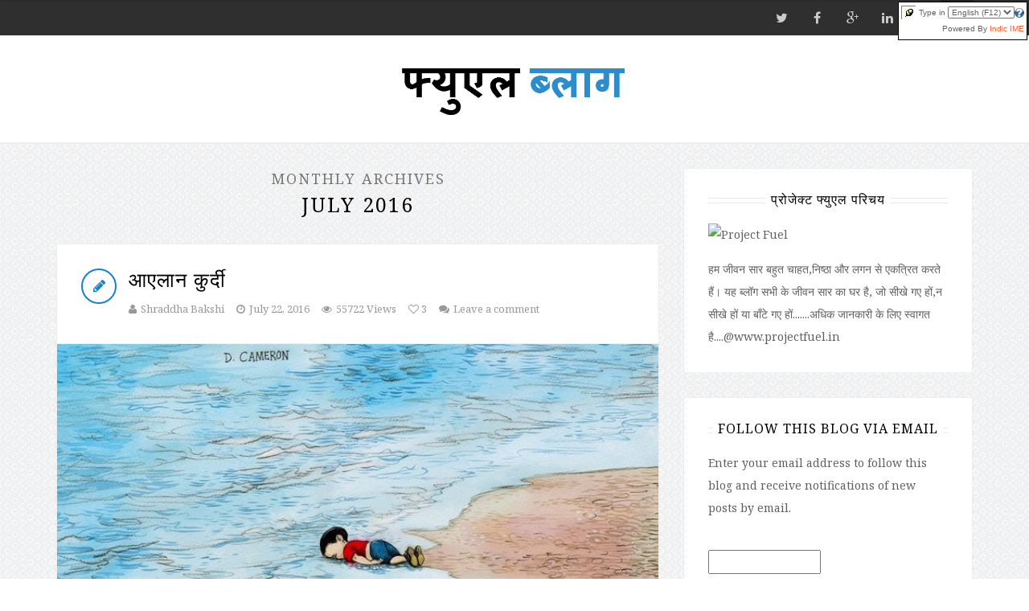

--- FILE ---
content_type: text/html; charset=UTF-8
request_url: https://hindiblog.projectfuel.in/2016/07/
body_size: 11291
content:
<!DOCTYPE html>
<html lang="en-US"
 xmlns:fb="http://www.facebook.com/2008/fbml">
<head>
	
<meta charset="UTF-8">
<meta name="viewport" content="width=device-width, initial-scale=1">
<link rel="profile" href="http://gmpg.org/xfn/11">
<link rel="pingback" href="https://hindiblog.projectfuel.in/xmlrpc.php">

<title>July 2016 &#8211; Project FUEL Hindi Blog</title>
<meta name='robots' content='max-image-preview:large' />
<link rel='dns-prefetch' href='//platform-api.sharethis.com' />
<link rel='dns-prefetch' href='//fonts.googleapis.com' />
<link rel='dns-prefetch' href='//s.w.org' />
<link rel="alternate" type="application/rss+xml" title="Project FUEL Hindi Blog &raquo; Feed" href="https://hindiblog.projectfuel.in/feed/" />
<link rel="alternate" type="application/rss+xml" title="Project FUEL Hindi Blog &raquo; Comments Feed" href="https://hindiblog.projectfuel.in/comments/feed/" />
		<script type="text/javascript">
			window._wpemojiSettings = {"baseUrl":"https:\/\/s.w.org\/images\/core\/emoji\/13.0.1\/72x72\/","ext":".png","svgUrl":"https:\/\/s.w.org\/images\/core\/emoji\/13.0.1\/svg\/","svgExt":".svg","source":{"concatemoji":"https:\/\/hindiblog.projectfuel.in\/wp-includes\/js\/wp-emoji-release.min.js?ver=5.7.14"}};
			!function(e,a,t){var n,r,o,i=a.createElement("canvas"),p=i.getContext&&i.getContext("2d");function s(e,t){var a=String.fromCharCode;p.clearRect(0,0,i.width,i.height),p.fillText(a.apply(this,e),0,0);e=i.toDataURL();return p.clearRect(0,0,i.width,i.height),p.fillText(a.apply(this,t),0,0),e===i.toDataURL()}function c(e){var t=a.createElement("script");t.src=e,t.defer=t.type="text/javascript",a.getElementsByTagName("head")[0].appendChild(t)}for(o=Array("flag","emoji"),t.supports={everything:!0,everythingExceptFlag:!0},r=0;r<o.length;r++)t.supports[o[r]]=function(e){if(!p||!p.fillText)return!1;switch(p.textBaseline="top",p.font="600 32px Arial",e){case"flag":return s([127987,65039,8205,9895,65039],[127987,65039,8203,9895,65039])?!1:!s([55356,56826,55356,56819],[55356,56826,8203,55356,56819])&&!s([55356,57332,56128,56423,56128,56418,56128,56421,56128,56430,56128,56423,56128,56447],[55356,57332,8203,56128,56423,8203,56128,56418,8203,56128,56421,8203,56128,56430,8203,56128,56423,8203,56128,56447]);case"emoji":return!s([55357,56424,8205,55356,57212],[55357,56424,8203,55356,57212])}return!1}(o[r]),t.supports.everything=t.supports.everything&&t.supports[o[r]],"flag"!==o[r]&&(t.supports.everythingExceptFlag=t.supports.everythingExceptFlag&&t.supports[o[r]]);t.supports.everythingExceptFlag=t.supports.everythingExceptFlag&&!t.supports.flag,t.DOMReady=!1,t.readyCallback=function(){t.DOMReady=!0},t.supports.everything||(n=function(){t.readyCallback()},a.addEventListener?(a.addEventListener("DOMContentLoaded",n,!1),e.addEventListener("load",n,!1)):(e.attachEvent("onload",n),a.attachEvent("onreadystatechange",function(){"complete"===a.readyState&&t.readyCallback()})),(n=t.source||{}).concatemoji?c(n.concatemoji):n.wpemoji&&n.twemoji&&(c(n.twemoji),c(n.wpemoji)))}(window,document,window._wpemojiSettings);
		</script>
		<style type="text/css">
img.wp-smiley,
img.emoji {
	display: inline !important;
	border: none !important;
	box-shadow: none !important;
	height: 1em !important;
	width: 1em !important;
	margin: 0 .07em !important;
	vertical-align: -0.1em !important;
	background: none !important;
	padding: 0 !important;
}
</style>
	<link rel='stylesheet' id='posts-front-css-css'  href='https://hindiblog.projectfuel.in/wp-content/plugins/facebook-comment-by-vivacity/css/fb-comments-hidewpcomments-posts.css?ver=5.7.14' type='text/css' media='all' />
<link rel='stylesheet' id='pages-front-css-css'  href='https://hindiblog.projectfuel.in/wp-content/plugins/facebook-comment-by-vivacity/css/fb-comments-hidewpcomments-pages.css?ver=5.7.14' type='text/css' media='all' />
<link rel='stylesheet' id='wp-block-library-css'  href='https://hindiblog.projectfuel.in/wp-includes/css/dist/block-library/style.min.css?ver=5.7.14' type='text/css' media='all' />
<link rel='stylesheet' id='email-subscribers-css'  href='https://hindiblog.projectfuel.in/wp-content/plugins/email-subscribers/lite/public/css/email-subscribers-public.css?ver=4.7.0' type='text/css' media='all' />
<link rel='stylesheet' id='tp_twitter_plugin_css-css'  href='https://hindiblog.projectfuel.in/wp-content/plugins/recent-tweets-widget/tp_twitter_plugin.css?ver=1.0' type='text/css' media='screen' />
<link rel='stylesheet' id='bootstrap-css'  href='https://hindiblog.projectfuel.in/wp-content/themes/smartblog/css/bootstrap.css?ver=5.7.14' type='text/css' media='all' />
<link rel='stylesheet' id='font-awesome-css'  href='https://hindiblog.projectfuel.in/wp-content/themes/smartblog/css/font-awesome.css?ver=5.7.14' type='text/css' media='all' />
<link rel='stylesheet' id='theme-style-css'  href='https://hindiblog.projectfuel.in/wp-content/themes/smartblog/style.css?ver=5.7.14' type='text/css' media='all' />
<link rel='stylesheet' id='responsive-css'  href='https://hindiblog.projectfuel.in/wp-content/themes/smartblog/css/responsive.css?ver=5.7.14' type='text/css' media='all' />
<link rel='stylesheet' id='redux-google-fonts-themepixels_options-css'  href='https://fonts.googleapis.com/css?family=Noto+Serif%3A400%2C700%2C400italic%2C700italic&#038;ver=1618589976' type='text/css' media='all' />
<script type='text/javascript' src='https://hindiblog.projectfuel.in/wp-content/plugins/indic-ime/indicime/editor_plugin.js?ver=5.7.14' id='pramukhlib-js'></script>
<script type='text/javascript' src='https://hindiblog.projectfuel.in/wp-content/plugins/indic-ime/indicime/indicime.js?ver=5.7.14' id='pramukhlibhelper-js'></script>
<script type='text/javascript' src='https://hindiblog.projectfuel.in/wp-includes/js/jquery/jquery.min.js?ver=3.5.1' id='jquery-core-js'></script>
<script type='text/javascript' src='https://hindiblog.projectfuel.in/wp-includes/js/jquery/jquery-migrate.min.js?ver=3.3.2' id='jquery-migrate-js'></script>
<script type='text/javascript' id='email-subscribers-js-extra'>
/* <![CDATA[ */
var es_data = {"messages":{"es_empty_email_notice":"Please enter email address","es_rate_limit_notice":"You need to wait for sometime before subscribing again","es_single_optin_success_message":"Successfully Subscribed.","es_email_exists_notice":"Email Address already exists!","es_unexpected_error_notice":"Oops.. Unexpected error occurred.","es_invalid_email_notice":"Invalid email address","es_try_later_notice":"Please try after some time"},"es_ajax_url":"https:\/\/hindiblog.projectfuel.in\/wp-admin\/admin-ajax.php"};
/* ]]> */
</script>
<script type='text/javascript' src='https://hindiblog.projectfuel.in/wp-content/plugins/email-subscribers/lite/public/js/email-subscribers-public.js?ver=4.7.0' id='email-subscribers-js'></script>
<script type='text/javascript' src='//platform-api.sharethis.com/js/sharethis.js#product=ga&#038;property=601699cf03ca8f0018e4834c' id='googleanalytics-platform-sharethis-js'></script>
<link rel="https://api.w.org/" href="https://hindiblog.projectfuel.in/wp-json/" /><link rel="EditURI" type="application/rsd+xml" title="RSD" href="https://hindiblog.projectfuel.in/xmlrpc.php?rsd" />
<link rel="wlwmanifest" type="application/wlwmanifest+xml" href="https://hindiblog.projectfuel.in/wp-includes/wlwmanifest.xml" /> 
<meta name="generator" content="WordPress 5.7.14" />
<meta property="fb:app_id" content="pf-blog"/>
<meta property="fb:admins" content=""/>
<meta property="og:locale" content="en_US" />
<meta property="og:locale:alternate" content="en_US" />
<style type="text/css"> #indicimelayer {border: 1px solid black; padding: 3px; font-size:10px;font-family: verdana, arial, helvetica, sans-serif; position:fixed; background-color:white; top:2px; right:2px; text-align:right;display:inline; z-index:1002;}
	* html #indicimelayer{position: absolute; top: expression(document.compatMode=="CSS1Compat"? document.documentElement.scrollTop+2+"px" : body.scrollTop+2+"px"); }
	</style><style type="text/css">
@media (-webkit-min-device-pixel-ratio: 2), (min-resolution: 192dpi) { #header .std-logo, .sticky-header .std-logo { display: none !important; } #header .retina-logo, .sticky-header .retina-logo { display: inline !important; } }.header-style-two .primary-menu > li > a { height: 100px; line-height: 98px; }.header-style-two .header-search-btn { line-height: 100px; }.sticky-header .logo { margin-top: 30px; }.sticky-header .sticky-menu > li > a { height: 89px; line-height: 87px; }.sticky-header .sticky-header-search-btn { line-height: 89px; }h1 a:hover, h2 a:hover, h3 a:hover, h4 a:hover, h5 a:hover, h6 a:hover, blockquote:before, .related-post-title a:hover, .related-post-meta a:hover, .post-format-icon > i, .author-box .author-title a:hover, .comment-list .comment-meta .url:hover, .comment-list .comment-meta a:hover, #cancel-comment-reply-link:hover, .comment-navigation a:hover, .posts-navigation a:hover, .post-navigation a:hover, .post-navigation a:hover h3, #wp-calendar tbody td:hover, .sidebar-widget #wp-calendar tbody td a, .btn-primary.btn-outlined, .themepixels-tabs .nav-tabs > li.active > a, .themepixels-tooltip { color: #1581c9; }blockquote, .post-format-icon > i, .form-control:focus, .btn-primary.btn-outlined, .tabs-widget .tabs-widget-nav > li > a:hover, .tabs-widget .tabs-widget-nav > li > a:focus, .tabs-widget .tabs-widget-nav > li.active > a, .tabs-widget .tabs-widget-nav > li.active > a:hover, .tabs-widget .tabs-widget-nav > li.active > a:focus { border-color: #1581c9; }.featured-slider .featured-post-cats > a, .read-more a, .page-links a:hover, .page-links > span, .tagcloud a, .featured-slider .owl-nav [class*="owl-"]:hover, .featured-slider .owl-dots .owl-dot.active span, .featured-slider .owl-dots .owl-dot:hover span, .scroll-to-top:hover, .btn-primary, .sidr-primary-close, .flex-control-paging li a:hover, .flex-control-paging li a.flex-active, .skill-bar-wrapper.skill-bar-primary .skill-bar-bar, .themepixels-tabs .nav-tabs > li.active > a:after, .featured-carousel .featured-post-cats > a, .featured-carousel .owl-nav [class*="owl-"]:hover, .featured-carousel .owl-dots .owl-dot.active span, .featured-carousel .owl-dots .owl-dot:hover span, .spinner > div { background-color: #1581c9; }body a:hover, body a:focus, .sitemap-col li a:hover { color: #1581c9; }.sidebar-widget .widget-title:before { border-color: #e8e8e8; }.sidebar-widget .widget-title-inner:before, .sidebar-widget .widget-title-inner:after { border-color: #4390c6; }.sidebar-widget a:hover, .sidebar-widget a:focus, .sidebar-widget.widget_archive li a:hover, .sidebar-widget #wp-calendar tfoot td a:hover, .sidebar-widget.widget_categories li a:hover, .sidebar-widget.widget_pages li a:hover, .sidebar-widget.widget_meta li a:hover, .sidebar-widget.widget_recent_comments li a:hover, .sidebar-widget.widget_recent_entries li a:hover, .sidebar-widget.widget_nav_menu li a:hover, .sidebar-widget .widget-post-list .post-title a:hover, .sidebar-widget .widget-post-meta a:hover, .sidebar-widget .tabs-comment-text a:hover { color: #1f7ec6; }                                    
</style>
<!--[if lt IE 9]><script src="https://hindiblog.projectfuel.in/wp-content/themes/smartblog/js/html5.js"></script><![endif]--><link rel="shortcut icon" href="https://hindiblog.projectfuel.in/wp-content/uploads/2015/11/ico.png"><link rel="apple-touch-icon-precomposed" href="https://hindiblog.projectfuel.in/wp-content/uploads/2015/11/ico.png"><link rel="apple-touch-icon-precomposed" sizes="72x72" href="https://hindiblog.projectfuel.in/wp-content/uploads/2015/11/ico.png"><link rel="apple-touch-icon-precomposed" sizes="114x114" href="https://hindiblog.projectfuel.in/wp-content/uploads/2015/11/ico.png"><link rel="apple-touch-icon-precomposed" sizes="144x144" href="https://hindiblog.projectfuel.in/wp-content/uploads/2015/11/ico.png"><style type="text/css">.recentcomments a{display:inline !important;padding:0 !important;margin:0 !important;}</style><script>
(function() {
	(function (i, s, o, g, r, a, m) {
		i['GoogleAnalyticsObject'] = r;
		i[r] = i[r] || function () {
				(i[r].q = i[r].q || []).push(arguments)
			}, i[r].l = 1 * new Date();
		a = s.createElement(o),
			m = s.getElementsByTagName(o)[0];
		a.async = 1;
		a.src = g;
		m.parentNode.insertBefore(a, m)
	})(window, document, 'script', 'https://google-analytics.com/analytics.js', 'ga');

	ga('create', 'UA-168051336-1', 'auto');
			ga('send', 'pageview');
	})();
</script>
<style type="text/css" title="dynamic-css" class="options-output">body{font-family:"Noto Serif";font-weight:normal;font-style:normal;}</style>
</head>
<body class="archive date fullwidth">


<div id="wrapper" class="clearfix">

	
<header id="sticky-header" class="sticky-header">
	<div class="container">
		<div class="sticky-header-inner clearfix">
			
			
<div class="logo">
			<a href="https://hindiblog.projectfuel.in/" rel="home">
			<img src="https://hindiblog.projectfuel.in/wp-content/uploads/2015/11/Fuel_Blog-logo1.png" alt="Project FUEL Hindi Blog" class="std-logo" />
							<img src="https://hindiblog.projectfuel.in/wp-content/uploads/2015/11/FUEL-blog-about.png" width="" height="" alt="Project FUEL Hindi Blog" class="retina-logo" />
					</a>
	</div><!-- End .logo -->
			<nav class="sticky-navigation clearfix">

				
									<div class="sticky-header-search-icon">
						<a class="sticky-header-search-btn overlay-search-trigger" href="#"><i class="fa fa-search"></i></a>
					</div><!-- End .sticky-header-search-icon -->
				
			</nav><!-- End .sticky-navigation -->

			<div class="sticky-mobile-menu-icons clearfix">
				<a href="#" class="primary-mobile-trigger"><i class="fa fa-bars"></i></a>
			</div><!-- End .sticky-mobile-menu-icons -->

		</div>
	</div>
</header><!-- End #sticky-header -->
	<div class="header-wrapper">
		
		
<div class="top-bar-wrapper">
	<div class="container">
		<div class="top-bar-inner clearfix">

						
			<div class="top-bar-left clearfix">
				
<nav class="top-navigation clearfix">
	</nav><!-- End .top-navigation -->			</div><!-- End .top-bar-left -->

			<div class="top-bar-right clearfix">

									<div class="top-bar-search-icon">
						<a href="" class="top-search-btn overlay-search-trigger"><i class="fa fa-search"></i></a>
					</div>
								
				<div class="top-bar-social clearfix"><ul class="social-icons social-squared"><li><a href="#" class="social-twitter" data-toggle="tooltip" data-placement="bottom" title="Twitter" ><i class="fa fa-twitter"></i><i class="fa fa-twitter"></i></a></li><li><a href="#" class="social-facebook" data-toggle="tooltip" data-placement="bottom" title="Facebook" ><i class="fa fa-facebook"></i><i class="fa fa-facebook"></i></a></li><li><a href="#" class="social-google-plus" data-toggle="tooltip" data-placement="bottom" title="Google Plus" ><i class="fa fa-google-plus"></i><i class="fa fa-google-plus"></i></a></li><li><a href="#" class="social-linkedin" data-toggle="tooltip" data-placement="bottom" title="Linkedin" ><i class="fa fa-linkedin"></i><i class="fa fa-linkedin"></i></a></li><li><a href="#" class="social-dribbble" data-toggle="tooltip" data-placement="bottom" title="Dribbble" ><i class="fa fa-dribbble"></i><i class="fa fa-dribbble"></i></a></li></ul></div>
			</div><!-- End .top-bar-right -->

							<div class="top-mobile-menu-icon clearfix">
					<span class="top-mobile-menu-trigger-desc">Top Menu</span>
					<span class="top-mobile-menu-trigger"><i class="fa fa-bars"></i></span>
				</div><!-- End .top-mobile-menu-icon -->
			
		</div>
	</div>
</div><!-- End .top-bar-wrapper -->

<div class="top-mobile-navigation clearfix">
	<div class="container">
		<div class="top-mobile-navigation-inner">
			

	<div class="mobile-menu-search">
		<form role="search" method="get" class="form-inline" action="https://hindiblog.projectfuel.in/">
			<div class="form-group has-search-icon">
				<input type="search" class="form-control" placeholder="Search" value="" name="s">
				<span class="fa fa-search form-control-search" aria-hidden="true"></span>
			</div>
		</form>
	</div>
		</div>
	</div>
</div><!-- End .top-mobile-navigation -->
		
		
<header id="header" class="header-style-one">
	<div class="container">
		<div class="header-inner clearfix">
			
			
<div class="logo">
			<a href="https://hindiblog.projectfuel.in/" rel="home">
			<img src="https://hindiblog.projectfuel.in/wp-content/uploads/2015/11/Fuel_Blog-logo1.png" alt="Project FUEL Hindi Blog" class="std-logo" />
							<img src="https://hindiblog.projectfuel.in/wp-content/uploads/2015/11/FUEL-blog-about.png" width="" height="" alt="Project FUEL Hindi Blog" class="retina-logo" />
					</a>
	</div><!-- End .logo -->
			<div class="primary-mobile-menu-icons clearfix">
				<a href="#" class="primary-mobile-trigger"><i class="fa fa-bars"></i></a>
			</div><!-- End .primary-mobile-menu-icons -->

		</div>
	</div><!-- End .container -->

	<div class="primary-navigation-wrapper">
		<div class="container">
			<div class="primary-navigation-inner clearfix">
				
				
<nav class="primary-navigation clearfix">
	
	
	
</nav><!-- End .primary-navigation -->
			</div>
		</div>
	</div><!-- End .primary-navigation-wrapper -->
	
</header><!-- End #header -->
							<div class="init-sticky-header"></div>
				
	</div><!-- End .header-wrapper -->
	
	
	
	<div class="main-wrapper clearfix">
		<div id="main" class="container">
			<div class="row">
				
				<div id="primary" class="content-area col-md-8 content-left">

					<header class="main-heading clearfix">
						<h1>Monthly Archives <span>July 2016</span></h1>					</header>

					<div id="content" class="" role="main">

						
							
								

<article id="post-237" class="post-entry clearfix post-237 post type-post status-publish format-standard has-post-thumbnail hentry category-7">
	<div class="post-box">
					<div class="post-header clearfix">
				<div class="post-format-icon post-format-standard">
					<i class="fa fa-pencil"></i>
				</div>
				<div class="post-info-wrap">
					<h2 class="post-title"><a href="https://hindiblog.projectfuel.in/2016/07/22/%e0%a4%86%e0%a4%8f%e0%a4%b2%e0%a4%be%e0%a4%a8-%e0%a4%95%e0%a5%81%e0%a4%b0%e0%a5%8d%e0%a4%a6%e0%a5%80/" title="आएलान कुर्दी" rel="bookmark">आएलान कुर्दी</a></h2>
											<div class="post-meta clearfix">
							<ul><li><i class="fa fa-user"></i><a href="https://hindiblog.projectfuel.in/author/shraddha-bakshi/" rel="author">Shraddha Bakshi</a></li><li><i class="fa fa-clock-o"></i><time class="entry-date published" datetime="2016-07-22T07:12:09+05:30">July 22, 2016</time></li><li><i class="fa fa-eye"></i><span>55722 Views</span></li><li><a href="#" class="tp-post-like" data-post_id="237" title="Like"><i class="fa fa-heart-o"></i>&nbsp;3</a></li><li><i class="fa fa-comments"></i><a href="https://hindiblog.projectfuel.in/2016/07/22/%e0%a4%86%e0%a4%8f%e0%a4%b2%e0%a4%be%e0%a4%a8-%e0%a4%95%e0%a5%81%e0%a4%b0%e0%a5%8d%e0%a4%a6%e0%a5%80/#respond" class="comments-link" >Leave a comment</a></li></ul>						</div>
									</div>
			</div><!-- End .post-header -->
							<div class="post-media">
									<figure class="post-thumbnail-wrapper ">
						<a href="https://hindiblog.projectfuel.in/2016/07/22/%e0%a4%86%e0%a4%8f%e0%a4%b2%e0%a4%be%e0%a4%a8-%e0%a4%95%e0%a5%81%e0%a4%b0%e0%a5%8d%e0%a4%a6%e0%a5%80/" title="आएलान कुर्दी" rel="bookmark">
							<img width="700" height="350" src="https://hindiblog.projectfuel.in/wp-content/uploads/2016/07/Alyan-2-700x350.jpg" class="attachment-blog-featured size-blog-featured wp-post-image" alt="" loading="lazy" />							<div class="thumb-overlay">
								<i class="fa fa-link"></i>
							</div>
						</a>
					</figure>
							</div><!-- End .post-media -->
				<div class="post-content">
							<p>टर्की के तटपर आएलान कुर्दी की तस्वीर देखकर संसार सन्नाटे में घिर गया- फ़ोटोग्राफर निलोफर डोमर ने कहा "Scream of migrant boy's silent body". आएलान कुर्दी पूरे विश्व को जगा गया। २ सितम्बर २०१५ की रात यह तीन साल का बालक अपने माता-पिता और भाई के साथ टर्की के बोदराम स्थान से नाव द्वारा ग्रीस की तरफ़ चला। नाव प्लास्टिक&hellip;</p>
										<div class="read-more">
					<a href="https://hindiblog.projectfuel.in/2016/07/22/%e0%a4%86%e0%a4%8f%e0%a4%b2%e0%a4%be%e0%a4%a8-%e0%a4%95%e0%a5%81%e0%a4%b0%e0%a5%8d%e0%a4%a6%e0%a5%80/">Read More</a>
				</div>
					</div><!-- End .post-content -->

							<div class="post-footer">
						<ul class="social-icons social-squared"><li><a href="http://www.facebook.com/sharer.php?u=https%3A%2F%2Fhindiblog.projectfuel.in%2F2016%2F07%2F22%2F%25e0%25a4%2586%25e0%25a4%258f%25e0%25a4%25b2%25e0%25a4%25be%25e0%25a4%25a8-%25e0%25a4%2595%25e0%25a5%2581%25e0%25a4%25b0%25e0%25a5%258d%25e0%25a4%25a6%25e0%25a5%2580%2F" class="social-facebook" data-toggle="tooltip" data-placement="top" title="Share on Facebook" ><i class="fa fa-facebook"></i><i class="fa fa-facebook"></i></a></li><li><a href="https://twitter.com/share?url=https%3A%2F%2Fhindiblog.projectfuel.in%2F2016%2F07%2F22%2F%25e0%25a4%2586%25e0%25a4%258f%25e0%25a4%25b2%25e0%25a4%25be%25e0%25a4%25a8-%25e0%25a4%2595%25e0%25a5%2581%25e0%25a4%25b0%25e0%25a5%258d%25e0%25a4%25a6%25e0%25a5%2580%2F&text=आएलान कुर्दी" class="social-twitter" data-toggle="tooltip" data-placement="top" title="Share on Twitter" ><i class="fa fa-twitter"></i><i class="fa fa-twitter"></i></a></li><li><a href="https://plus.google.com/share?url=https%3A%2F%2Fhindiblog.projectfuel.in%2F2016%2F07%2F22%2F%25e0%25a4%2586%25e0%25a4%258f%25e0%25a4%25b2%25e0%25a4%25be%25e0%25a4%25a8-%25e0%25a4%2595%25e0%25a5%2581%25e0%25a4%25b0%25e0%25a5%258d%25e0%25a4%25a6%25e0%25a5%2580%2F" class="social-google-plus" data-toggle="tooltip" data-placement="top" title="Share on Google Plus" ><i class="fa fa-google-plus"></i><i class="fa fa-google-plus"></i></a></li><li><a href="https://pinterest.com/pin/create/bookmarklet/?media=https://hindiblog.projectfuel.in/wp-content/uploads/2016/07/Alyan-2.jpg&url=https%3A%2F%2Fhindiblog.projectfuel.in%2F2016%2F07%2F22%2F%25e0%25a4%2586%25e0%25a4%258f%25e0%25a4%25b2%25e0%25a4%25be%25e0%25a4%25a8-%25e0%25a4%2595%25e0%25a5%2581%25e0%25a4%25b0%25e0%25a5%258d%25e0%25a4%25a6%25e0%25a5%2580%2F&is_video=false&description=आएलान कुर्दी" class="social-pinterest" data-toggle="tooltip" data-placement="top" title="Share on Pinterest" ><i class="fa fa-pinterest"></i><i class="fa fa-pinterest"></i></a></li><li><a href="http://www.linkedin.com/shareArticle?url=https%3A%2F%2Fhindiblog.projectfuel.in%2F2016%2F07%2F22%2F%25e0%25a4%2586%25e0%25a4%258f%25e0%25a4%25b2%25e0%25a4%25be%25e0%25a4%25a8-%25e0%25a4%2595%25e0%25a5%2581%25e0%25a4%25b0%25e0%25a5%258d%25e0%25a4%25a6%25e0%25a5%2580%2F&title=आएलान कुर्दी" class="social-linkedin" data-toggle="tooltip" data-placement="top" title="Share on Linkedin" ><i class="fa fa-linkedin"></i><i class="fa fa-linkedin"></i></a></li><li><a href="http://digg.com/submit?url=https%3A%2F%2Fhindiblog.projectfuel.in%2F2016%2F07%2F22%2F%25e0%25a4%2586%25e0%25a4%258f%25e0%25a4%25b2%25e0%25a4%25be%25e0%25a4%25a8-%25e0%25a4%2595%25e0%25a5%2581%25e0%25a4%25b0%25e0%25a5%258d%25e0%25a4%25a6%25e0%25a5%2580%2F&title=आएलान कुर्दी" class="social-digg" data-toggle="tooltip" data-placement="top" title="Share on Digg" ><i class="fa fa-digg"></i><i class="fa fa-digg"></i></a></li><li><a href="mailto:?subject=आएलान कुर्दी&body=https%3A%2F%2Fhindiblog.projectfuel.in%2F2016%2F07%2F22%2F%25e0%25a4%2586%25e0%25a4%258f%25e0%25a4%25b2%25e0%25a4%25be%25e0%25a4%25a8-%25e0%25a4%2595%25e0%25a5%2581%25e0%25a4%25b0%25e0%25a5%258d%25e0%25a4%25a6%25e0%25a5%2580%2F" class="social-email" data-toggle="tooltip" data-placement="top" title="Share by Email" ><i class="fa fa-envelope-o"></i><i class="fa fa-envelope-o"></i></a></li></ul>					</div>
						
	</div><!-- End .post-box -->
</article><!-- End #post-## -->
							
								

<article id="post-233" class="post-entry clearfix post-233 post type-post status-publish format-standard has-post-thumbnail hentry category-7">
	<div class="post-box">
					<div class="post-header clearfix">
				<div class="post-format-icon post-format-standard">
					<i class="fa fa-pencil"></i>
				</div>
				<div class="post-info-wrap">
					<h2 class="post-title"><a href="https://hindiblog.projectfuel.in/2016/07/13/%e0%a4%85%e0%a4%b8%e0%a5%8d%e0%a4%b8%e0%a5%80-%e0%a4%95%e0%a5%87-%e0%a4%a6%e0%a4%b6%e0%a4%95-%e0%a4%ae%e0%a5%87%e0%a4%82-%e0%a4%95%e0%a4%bc%e0%a4%a6%e0%a4%ae-%e0%a4%b0%e0%a4%96%e0%a4%a4%e0%a5%80/" title="अस्सी के दशक में क़दम रखती डा. पद्मा मिश्रा" rel="bookmark">अस्सी के दशक में क़दम रखती डा. पद्मा मिश्रा</a></h2>
											<div class="post-meta clearfix">
							<ul><li><i class="fa fa-user"></i><a href="https://hindiblog.projectfuel.in/author/pf_hindi/" rel="author">Project FUEL</a></li><li><i class="fa fa-clock-o"></i><time class="entry-date published" datetime="2016-07-13T08:10:23+05:30">July 13, 2016</time></li><li><i class="fa fa-eye"></i><span>28086 Views</span></li><li><a href="#" class="tp-post-like" data-post_id="233" title="Like"><i class="fa fa-heart-o"></i>&nbsp;6</a></li><li><i class="fa fa-comments"></i><a href="https://hindiblog.projectfuel.in/2016/07/13/%e0%a4%85%e0%a4%b8%e0%a5%8d%e0%a4%b8%e0%a5%80-%e0%a4%95%e0%a5%87-%e0%a4%a6%e0%a4%b6%e0%a4%95-%e0%a4%ae%e0%a5%87%e0%a4%82-%e0%a4%95%e0%a4%bc%e0%a4%a6%e0%a4%ae-%e0%a4%b0%e0%a4%96%e0%a4%a4%e0%a5%80/#respond" class="comments-link" >Leave a comment</a></li></ul>						</div>
									</div>
			</div><!-- End .post-header -->
							<div class="post-media">
									<figure class="post-thumbnail-wrapper ">
						<a href="https://hindiblog.projectfuel.in/2016/07/13/%e0%a4%85%e0%a4%b8%e0%a5%8d%e0%a4%b8%e0%a5%80-%e0%a4%95%e0%a5%87-%e0%a4%a6%e0%a4%b6%e0%a4%95-%e0%a4%ae%e0%a5%87%e0%a4%82-%e0%a4%95%e0%a4%bc%e0%a4%a6%e0%a4%ae-%e0%a4%b0%e0%a4%96%e0%a4%a4%e0%a5%80/" title="अस्सी के दशक में क़दम रखती डा. पद्मा मिश्रा" rel="bookmark">
							<img width="748" height="350" src="https://hindiblog.projectfuel.in/wp-content/uploads/2016/07/Nani-748x350.jpg" class="attachment-blog-featured size-blog-featured wp-post-image" alt="" loading="lazy" />							<div class="thumb-overlay">
								<i class="fa fa-link"></i>
							</div>
						</a>
					</figure>
							</div><!-- End .post-media -->
				<div class="post-content">
							<p>अस्सी के दशक में क़दम रखती डा. पद्मा मिश्रा उत्तराखण्ड से हैं। राष्ट्रपति पुरस्कार से सम्मानित विद्यालय प्रवक्ता होने के साथ-साथ इन्होने माउन्टेनियरिंग और फ़ोटोग्राफ़ी में भी महारथ हासिल की। आपने पैदल कैलाश-मानसरोवर की यात्रा की और दिव्य अनुभूतियों से सराबोर रहीं। देश-विदेश की अनेकों यात्राओं से बहुत से अनुभव सँजोए। इनके जीवन का लाइफ़ लेसन है- प्रेम ही सर्वोपरि&hellip;</p>
										<div class="read-more">
					<a href="https://hindiblog.projectfuel.in/2016/07/13/%e0%a4%85%e0%a4%b8%e0%a5%8d%e0%a4%b8%e0%a5%80-%e0%a4%95%e0%a5%87-%e0%a4%a6%e0%a4%b6%e0%a4%95-%e0%a4%ae%e0%a5%87%e0%a4%82-%e0%a4%95%e0%a4%bc%e0%a4%a6%e0%a4%ae-%e0%a4%b0%e0%a4%96%e0%a4%a4%e0%a5%80/">Read More</a>
				</div>
					</div><!-- End .post-content -->

							<div class="post-footer">
						<ul class="social-icons social-squared"><li><a href="http://www.facebook.com/sharer.php?u=https%3A%2F%2Fhindiblog.projectfuel.in%2F2016%2F07%2F13%2F%25e0%25a4%2585%25e0%25a4%25b8%25e0%25a5%258d%25e0%25a4%25b8%25e0%25a5%2580-%25e0%25a4%2595%25e0%25a5%2587-%25e0%25a4%25a6%25e0%25a4%25b6%25e0%25a4%2595-%25e0%25a4%25ae%25e0%25a5%2587%25e0%25a4%2582-%25e0%25a4%2595%25e0%25a4%25bc%25e0%25a4%25a6%25e0%25a4%25ae-%25e0%25a4%25b0%25e0%25a4%2596%25e0%25a4%25a4%25e0%25a5%2580%2F" class="social-facebook" data-toggle="tooltip" data-placement="top" title="Share on Facebook" ><i class="fa fa-facebook"></i><i class="fa fa-facebook"></i></a></li><li><a href="https://twitter.com/share?url=https%3A%2F%2Fhindiblog.projectfuel.in%2F2016%2F07%2F13%2F%25e0%25a4%2585%25e0%25a4%25b8%25e0%25a5%258d%25e0%25a4%25b8%25e0%25a5%2580-%25e0%25a4%2595%25e0%25a5%2587-%25e0%25a4%25a6%25e0%25a4%25b6%25e0%25a4%2595-%25e0%25a4%25ae%25e0%25a5%2587%25e0%25a4%2582-%25e0%25a4%2595%25e0%25a4%25bc%25e0%25a4%25a6%25e0%25a4%25ae-%25e0%25a4%25b0%25e0%25a4%2596%25e0%25a4%25a4%25e0%25a5%2580%2F&text=अस्सी के दशक में क़दम रखती डा. पद्मा मिश्रा" class="social-twitter" data-toggle="tooltip" data-placement="top" title="Share on Twitter" ><i class="fa fa-twitter"></i><i class="fa fa-twitter"></i></a></li><li><a href="https://plus.google.com/share?url=https%3A%2F%2Fhindiblog.projectfuel.in%2F2016%2F07%2F13%2F%25e0%25a4%2585%25e0%25a4%25b8%25e0%25a5%258d%25e0%25a4%25b8%25e0%25a5%2580-%25e0%25a4%2595%25e0%25a5%2587-%25e0%25a4%25a6%25e0%25a4%25b6%25e0%25a4%2595-%25e0%25a4%25ae%25e0%25a5%2587%25e0%25a4%2582-%25e0%25a4%2595%25e0%25a4%25bc%25e0%25a4%25a6%25e0%25a4%25ae-%25e0%25a4%25b0%25e0%25a4%2596%25e0%25a4%25a4%25e0%25a5%2580%2F" class="social-google-plus" data-toggle="tooltip" data-placement="top" title="Share on Google Plus" ><i class="fa fa-google-plus"></i><i class="fa fa-google-plus"></i></a></li><li><a href="https://pinterest.com/pin/create/bookmarklet/?media=https://hindiblog.projectfuel.in/wp-content/uploads/2016/07/Nani.jpg&url=https%3A%2F%2Fhindiblog.projectfuel.in%2F2016%2F07%2F13%2F%25e0%25a4%2585%25e0%25a4%25b8%25e0%25a5%258d%25e0%25a4%25b8%25e0%25a5%2580-%25e0%25a4%2595%25e0%25a5%2587-%25e0%25a4%25a6%25e0%25a4%25b6%25e0%25a4%2595-%25e0%25a4%25ae%25e0%25a5%2587%25e0%25a4%2582-%25e0%25a4%2595%25e0%25a4%25bc%25e0%25a4%25a6%25e0%25a4%25ae-%25e0%25a4%25b0%25e0%25a4%2596%25e0%25a4%25a4%25e0%25a5%2580%2F&is_video=false&description=अस्सी के दशक में क़दम रखती डा. पद्मा मिश्रा" class="social-pinterest" data-toggle="tooltip" data-placement="top" title="Share on Pinterest" ><i class="fa fa-pinterest"></i><i class="fa fa-pinterest"></i></a></li><li><a href="http://www.linkedin.com/shareArticle?url=https%3A%2F%2Fhindiblog.projectfuel.in%2F2016%2F07%2F13%2F%25e0%25a4%2585%25e0%25a4%25b8%25e0%25a5%258d%25e0%25a4%25b8%25e0%25a5%2580-%25e0%25a4%2595%25e0%25a5%2587-%25e0%25a4%25a6%25e0%25a4%25b6%25e0%25a4%2595-%25e0%25a4%25ae%25e0%25a5%2587%25e0%25a4%2582-%25e0%25a4%2595%25e0%25a4%25bc%25e0%25a4%25a6%25e0%25a4%25ae-%25e0%25a4%25b0%25e0%25a4%2596%25e0%25a4%25a4%25e0%25a5%2580%2F&title=अस्सी के दशक में क़दम रखती डा. पद्मा मिश्रा" class="social-linkedin" data-toggle="tooltip" data-placement="top" title="Share on Linkedin" ><i class="fa fa-linkedin"></i><i class="fa fa-linkedin"></i></a></li><li><a href="http://digg.com/submit?url=https%3A%2F%2Fhindiblog.projectfuel.in%2F2016%2F07%2F13%2F%25e0%25a4%2585%25e0%25a4%25b8%25e0%25a5%258d%25e0%25a4%25b8%25e0%25a5%2580-%25e0%25a4%2595%25e0%25a5%2587-%25e0%25a4%25a6%25e0%25a4%25b6%25e0%25a4%2595-%25e0%25a4%25ae%25e0%25a5%2587%25e0%25a4%2582-%25e0%25a4%2595%25e0%25a4%25bc%25e0%25a4%25a6%25e0%25a4%25ae-%25e0%25a4%25b0%25e0%25a4%2596%25e0%25a4%25a4%25e0%25a5%2580%2F&title=अस्सी के दशक में क़दम रखती डा. पद्मा मिश्रा" class="social-digg" data-toggle="tooltip" data-placement="top" title="Share on Digg" ><i class="fa fa-digg"></i><i class="fa fa-digg"></i></a></li><li><a href="mailto:?subject=अस्सी के दशक में क़दम रखती डा. पद्मा मिश्रा&body=https%3A%2F%2Fhindiblog.projectfuel.in%2F2016%2F07%2F13%2F%25e0%25a4%2585%25e0%25a4%25b8%25e0%25a5%258d%25e0%25a4%25b8%25e0%25a5%2580-%25e0%25a4%2595%25e0%25a5%2587-%25e0%25a4%25a6%25e0%25a4%25b6%25e0%25a4%2595-%25e0%25a4%25ae%25e0%25a5%2587%25e0%25a4%2582-%25e0%25a4%2595%25e0%25a4%25bc%25e0%25a4%25a6%25e0%25a4%25ae-%25e0%25a4%25b0%25e0%25a4%2596%25e0%25a4%25a4%25e0%25a5%2580%2F" class="social-email" data-toggle="tooltip" data-placement="top" title="Share by Email" ><i class="fa fa-envelope-o"></i><i class="fa fa-envelope-o"></i></a></li></ul>					</div>
						
	</div><!-- End .post-box -->
</article><!-- End #post-## -->
							
								

<article id="post-223" class="post-entry clearfix post-223 post type-post status-publish format-standard has-post-thumbnail hentry category-7 tag-armed-forces tag-indian-army tag-life-lessons tag-officers">
	<div class="post-box">
					<div class="post-header clearfix">
				<div class="post-format-icon post-format-standard">
					<i class="fa fa-pencil"></i>
				</div>
				<div class="post-info-wrap">
					<h2 class="post-title"><a href="https://hindiblog.projectfuel.in/2016/07/02/%e0%a4%b9%e0%a4%ae-%e0%a4%b2%e0%a4%be%e0%a4%8f-%e0%a4%b9%e0%a5%88%e0%a4%82-%e0%a4%a4%e0%a5%82%e0%a4%ab%e0%a4%be%e0%a4%a8-%e0%a4%b8%e0%a5%87-%e0%a4%95%e0%a4%b6%e0%a5%8d%e0%a4%a4%e0%a5%80-%e0%a4%a8/" title="हम लाए हैं तूफान से कश्ती निकाल के&#8230;&#8230;" rel="bookmark">हम लाए हैं तूफान से कश्ती निकाल के&#8230;&#8230;</a></h2>
											<div class="post-meta clearfix">
							<ul><li><i class="fa fa-user"></i><a href="https://hindiblog.projectfuel.in/author/shraddha-bakshi/" rel="author">Shraddha Bakshi</a></li><li><i class="fa fa-clock-o"></i><time class="entry-date published" datetime="2016-07-02T10:00:12+05:30">July 2, 2016</time></li><li><i class="fa fa-eye"></i><span>84184 Views</span></li><li><a href="#" class="tp-post-like" data-post_id="223" title="Like"><i class="fa fa-heart-o"></i>&nbsp;8</a></li><li><i class="fa fa-comments"></i><a href="https://hindiblog.projectfuel.in/2016/07/02/%e0%a4%b9%e0%a4%ae-%e0%a4%b2%e0%a4%be%e0%a4%8f-%e0%a4%b9%e0%a5%88%e0%a4%82-%e0%a4%a4%e0%a5%82%e0%a4%ab%e0%a4%be%e0%a4%a8-%e0%a4%b8%e0%a5%87-%e0%a4%95%e0%a4%b6%e0%a5%8d%e0%a4%a4%e0%a5%80-%e0%a4%a8/#respond" class="comments-link" >Leave a comment</a></li></ul>						</div>
									</div>
			</div><!-- End .post-header -->
							<div class="post-media">
									<figure class="post-thumbnail-wrapper ">
						<a href="https://hindiblog.projectfuel.in/2016/07/02/%e0%a4%b9%e0%a4%ae-%e0%a4%b2%e0%a4%be%e0%a4%8f-%e0%a4%b9%e0%a5%88%e0%a4%82-%e0%a4%a4%e0%a5%82%e0%a4%ab%e0%a4%be%e0%a4%a8-%e0%a4%b8%e0%a5%87-%e0%a4%95%e0%a4%b6%e0%a5%8d%e0%a4%a4%e0%a5%80-%e0%a4%a8/" title="हम लाए हैं तूफान से कश्ती निकाल के&#8230;&#8230;" rel="bookmark">
							<img width="748" height="350" src="https://hindiblog.projectfuel.in/wp-content/uploads/2016/07/IMG_7399-748x350.jpg" class="attachment-blog-featured size-blog-featured wp-post-image" alt="" loading="lazy" />							<div class="thumb-overlay">
								<i class="fa fa-link"></i>
							</div>
						</a>
					</figure>
							</div><!-- End .post-media -->
				<div class="post-content">
							<p>ये ज़िंदगी की सीख के कुछ चुने फूल हम उन उच्च पदस्थ सेना के अधिकारियों से बात करके लाए हैं। जिन्होंने जीवन की शुरुआत आप और हमारे जैसे बचपन से की पर उनके नेतृत्व के गुण उन्हें सैन्य सेनाओं में उस मुक़ाम तक ले गए जहाँ ४०,००० से अधिक सिपाही और मैन पॉवर उनके नीचे काम करते रहे। उनकी पूरी&hellip;</p>
										<div class="read-more">
					<a href="https://hindiblog.projectfuel.in/2016/07/02/%e0%a4%b9%e0%a4%ae-%e0%a4%b2%e0%a4%be%e0%a4%8f-%e0%a4%b9%e0%a5%88%e0%a4%82-%e0%a4%a4%e0%a5%82%e0%a4%ab%e0%a4%be%e0%a4%a8-%e0%a4%b8%e0%a5%87-%e0%a4%95%e0%a4%b6%e0%a5%8d%e0%a4%a4%e0%a5%80-%e0%a4%a8/">Read More</a>
				</div>
					</div><!-- End .post-content -->

							<div class="post-footer">
						<ul class="social-icons social-squared"><li><a href="http://www.facebook.com/sharer.php?u=https%3A%2F%2Fhindiblog.projectfuel.in%2F2016%2F07%2F02%2F%25e0%25a4%25b9%25e0%25a4%25ae-%25e0%25a4%25b2%25e0%25a4%25be%25e0%25a4%258f-%25e0%25a4%25b9%25e0%25a5%2588%25e0%25a4%2582-%25e0%25a4%25a4%25e0%25a5%2582%25e0%25a4%25ab%25e0%25a4%25be%25e0%25a4%25a8-%25e0%25a4%25b8%25e0%25a5%2587-%25e0%25a4%2595%25e0%25a4%25b6%25e0%25a5%258d%25e0%25a4%25a4%25e0%25a5%2580-%25e0%25a4%25a8%2F" class="social-facebook" data-toggle="tooltip" data-placement="top" title="Share on Facebook" ><i class="fa fa-facebook"></i><i class="fa fa-facebook"></i></a></li><li><a href="https://twitter.com/share?url=https%3A%2F%2Fhindiblog.projectfuel.in%2F2016%2F07%2F02%2F%25e0%25a4%25b9%25e0%25a4%25ae-%25e0%25a4%25b2%25e0%25a4%25be%25e0%25a4%258f-%25e0%25a4%25b9%25e0%25a5%2588%25e0%25a4%2582-%25e0%25a4%25a4%25e0%25a5%2582%25e0%25a4%25ab%25e0%25a4%25be%25e0%25a4%25a8-%25e0%25a4%25b8%25e0%25a5%2587-%25e0%25a4%2595%25e0%25a4%25b6%25e0%25a5%258d%25e0%25a4%25a4%25e0%25a5%2580-%25e0%25a4%25a8%2F&text=हम लाए हैं तूफान से कश्ती निकाल के&#8230;&#8230;" class="social-twitter" data-toggle="tooltip" data-placement="top" title="Share on Twitter" ><i class="fa fa-twitter"></i><i class="fa fa-twitter"></i></a></li><li><a href="https://plus.google.com/share?url=https%3A%2F%2Fhindiblog.projectfuel.in%2F2016%2F07%2F02%2F%25e0%25a4%25b9%25e0%25a4%25ae-%25e0%25a4%25b2%25e0%25a4%25be%25e0%25a4%258f-%25e0%25a4%25b9%25e0%25a5%2588%25e0%25a4%2582-%25e0%25a4%25a4%25e0%25a5%2582%25e0%25a4%25ab%25e0%25a4%25be%25e0%25a4%25a8-%25e0%25a4%25b8%25e0%25a5%2587-%25e0%25a4%2595%25e0%25a4%25b6%25e0%25a5%258d%25e0%25a4%25a4%25e0%25a5%2580-%25e0%25a4%25a8%2F" class="social-google-plus" data-toggle="tooltip" data-placement="top" title="Share on Google Plus" ><i class="fa fa-google-plus"></i><i class="fa fa-google-plus"></i></a></li><li><a href="https://pinterest.com/pin/create/bookmarklet/?media=https://hindiblog.projectfuel.in/wp-content/uploads/2016/07/IMG_7399.jpg&url=https%3A%2F%2Fhindiblog.projectfuel.in%2F2016%2F07%2F02%2F%25e0%25a4%25b9%25e0%25a4%25ae-%25e0%25a4%25b2%25e0%25a4%25be%25e0%25a4%258f-%25e0%25a4%25b9%25e0%25a5%2588%25e0%25a4%2582-%25e0%25a4%25a4%25e0%25a5%2582%25e0%25a4%25ab%25e0%25a4%25be%25e0%25a4%25a8-%25e0%25a4%25b8%25e0%25a5%2587-%25e0%25a4%2595%25e0%25a4%25b6%25e0%25a5%258d%25e0%25a4%25a4%25e0%25a5%2580-%25e0%25a4%25a8%2F&is_video=false&description=हम लाए हैं तूफान से कश्ती निकाल के&#8230;&#8230;" class="social-pinterest" data-toggle="tooltip" data-placement="top" title="Share on Pinterest" ><i class="fa fa-pinterest"></i><i class="fa fa-pinterest"></i></a></li><li><a href="http://www.linkedin.com/shareArticle?url=https%3A%2F%2Fhindiblog.projectfuel.in%2F2016%2F07%2F02%2F%25e0%25a4%25b9%25e0%25a4%25ae-%25e0%25a4%25b2%25e0%25a4%25be%25e0%25a4%258f-%25e0%25a4%25b9%25e0%25a5%2588%25e0%25a4%2582-%25e0%25a4%25a4%25e0%25a5%2582%25e0%25a4%25ab%25e0%25a4%25be%25e0%25a4%25a8-%25e0%25a4%25b8%25e0%25a5%2587-%25e0%25a4%2595%25e0%25a4%25b6%25e0%25a5%258d%25e0%25a4%25a4%25e0%25a5%2580-%25e0%25a4%25a8%2F&title=हम लाए हैं तूफान से कश्ती निकाल के&#8230;&#8230;" class="social-linkedin" data-toggle="tooltip" data-placement="top" title="Share on Linkedin" ><i class="fa fa-linkedin"></i><i class="fa fa-linkedin"></i></a></li><li><a href="http://digg.com/submit?url=https%3A%2F%2Fhindiblog.projectfuel.in%2F2016%2F07%2F02%2F%25e0%25a4%25b9%25e0%25a4%25ae-%25e0%25a4%25b2%25e0%25a4%25be%25e0%25a4%258f-%25e0%25a4%25b9%25e0%25a5%2588%25e0%25a4%2582-%25e0%25a4%25a4%25e0%25a5%2582%25e0%25a4%25ab%25e0%25a4%25be%25e0%25a4%25a8-%25e0%25a4%25b8%25e0%25a5%2587-%25e0%25a4%2595%25e0%25a4%25b6%25e0%25a5%258d%25e0%25a4%25a4%25e0%25a5%2580-%25e0%25a4%25a8%2F&title=हम लाए हैं तूफान से कश्ती निकाल के&#8230;&#8230;" class="social-digg" data-toggle="tooltip" data-placement="top" title="Share on Digg" ><i class="fa fa-digg"></i><i class="fa fa-digg"></i></a></li><li><a href="mailto:?subject=हम लाए हैं तूफान से कश्ती निकाल के&#8230;&#8230;&body=https%3A%2F%2Fhindiblog.projectfuel.in%2F2016%2F07%2F02%2F%25e0%25a4%25b9%25e0%25a4%25ae-%25e0%25a4%25b2%25e0%25a4%25be%25e0%25a4%258f-%25e0%25a4%25b9%25e0%25a5%2588%25e0%25a4%2582-%25e0%25a4%25a4%25e0%25a5%2582%25e0%25a4%25ab%25e0%25a4%25be%25e0%25a4%25a8-%25e0%25a4%25b8%25e0%25a5%2587-%25e0%25a4%2595%25e0%25a4%25b6%25e0%25a5%258d%25e0%25a4%25a4%25e0%25a5%2580-%25e0%25a4%25a8%2F" class="social-email" data-toggle="tooltip" data-placement="top" title="Share by Email" ><i class="fa fa-envelope-o"></i><i class="fa fa-envelope-o"></i></a></li></ul>					</div>
						
	</div><!-- End .post-box -->
</article><!-- End #post-## -->
							
						
					</div><!-- End #content -->

										
				</div><!-- End #primary -->

				<aside id="secondary" class="sidebar col-md-4 sidebar-right" role="complementary">
					<div class="sidebar-inner clearfix">
						
<div id="text-2" class="sidebar-widget widget_text clearfix"><div class="widget-title-wrapper"><span class="widget-title-inner"></span><h3 class="widget-title"><span>प्रोजेक्ट फ्युएल परिचय</span></h3></div>			<div class="textwidget"><p><img src="http://projectfuel.in/hindi_blog/wp-content/uploads/2015/11/FUEL-blog-about.png" alt="Project Fuel"></p>
<p>हम जीवन सार बहुत चाहत,निष्ठा और लगन से एकत्रित करते हैं। यह ब्लॉग सभी के जीवन सार का घर है, जो सीखे गए हों,न सीखे हों या बॉंटे गए हों.......अधिक जानकारी के लिए स्वागत है....@www.projectfuel.in</p>
</div>
		</div><div id="email-subscribers-form-2" class="sidebar-widget widget_email-subscribers-form clearfix"><div class="widget-title-wrapper"><span class="widget-title-inner"></span><h3 class="widget-title"><span>  FOLLOW THIS BLOG VIA EMAIL  </span></h3></div>
		<div class="emaillist">
			<form action="#" method="post" class="es_subscription_form es_shortcode_form" id="es_subscription_form_6970f67632c31" data-source="ig-es">
									<div class="es_caption">Enter your email address to follow this blog and receive notifications of new posts by email.</div>
								<div class="es-field-wrap"><label><br /><input type="text" name="name" class="ig_es_form_field_name" placeholder="" value="" /></label></div><div class="es-field-wrap"><label><input class="es_required_field es_txt_email ig_es_form_field_email" type="email" name="email" value="" placeholder="" required="required" /></label></div><input type="hidden" name="lists[]" value="7609ddff8c6e" /><input type="hidden" name="form_id" value="1" />
				<input type="hidden" name="es_email_page" value="223"/>
				<input type="hidden" name="es_email_page_url" value="https://hindiblog.projectfuel.in/2016/07/02/%e0%a4%b9%e0%a4%ae-%e0%a4%b2%e0%a4%be%e0%a4%8f-%e0%a4%b9%e0%a5%88%e0%a4%82-%e0%a4%a4%e0%a5%82%e0%a4%ab%e0%a4%be%e0%a4%a8-%e0%a4%b8%e0%a5%87-%e0%a4%95%e0%a4%b6%e0%a5%8d%e0%a4%a4%e0%a5%80-%e0%a4%a8/"/>
				<input type="hidden" name="status" value="Unconfirmed"/>
				<input type="hidden" name="es-subscribe" id="es-subscribe" value="756f839961"/>
				<label style="position:absolute;top:-99999px;left:-99999px;z-index:-99;"><input type="email" name="es_hp_email" class="es_required_field" tabindex="-1" autocomplete="-1" value=""/></label>
								<input type="submit" name="submit" class="es_subscription_form_submit es_submit_button es_textbox_button" id="es_subscription_form_submit_6970f67632c31" value="Subscribe"/>

				
				<span class="es_spinner_image" id="spinner-image"><img src="https://hindiblog.projectfuel.in/wp-content/plugins/email-subscribers/lite/public/images/spinner.gif" alt="Loading"/></span>

			</form>
			<span class="es_subscription_message" id="es_subscription_message_6970f67632c31"></span>
		</div>

		</div><div id="text-4" class="sidebar-widget widget_text clearfix"><div class="widget-title-wrapper"><span class="widget-title-inner"></span><h3 class="widget-title"><span>अंग्रेजी ब्लॉग</span></h3></div>			<div class="textwidget"><a href="http://projectfuel.in/blog/" target="_blank" rel="noopener">
<p>
<img src="http://projectfuel.in/hindi_blog/wp-content/uploads/2015/11/Fuel-Blog2.png">
</p>
</a>
<p style="color:#333;">We collect life lessons. Intently. Fiercely. Longingly. This is home for all life lessons learnt, unlearnt and shared. To know more visit us at www.projectfuel.in</p>
<div class="read-more">
<p style="text-align:center;"><a href="http://projectfuel.in/blog/" target="_blank" style="float:none !important; display:inline-block;" rel="noopener">Visit Now</a>
</p>
</div></div>
		</div><div id="text-3" class="sidebar-widget widget_text clearfix"><div class="widget-title-wrapper"><span class="widget-title-inner"></span><h3 class="widget-title"><span>फेसबुक</span></h3></div>			<div class="textwidget"><div id="fb-root"></div>
<script>(function(d, s, id) {
  var js, fjs = d.getElementsByTagName(s)[0];
  if (d.getElementById(id)) return;
  js = d.createElement(s); js.id = id;
  js.src = "//connect.facebook.net/en_US/sdk.js#xfbml=1&version=v2.5";
  fjs.parentNode.insertBefore(js, fjs);
}(document, 'script', 'facebook-jssdk'));</script>

<div class="fb-page" data-href="https://www.facebook.com/Project-FUEL-294060794066273/" data-height="300" data-small-header="false" data-adapt-container-width="true" data-hide-cover="false" data-show-facepile="true" data-show-posts="false"></div></div>
		</div><div id="recent-comments-2" class="sidebar-widget widget_recent_comments clearfix"><div class="widget-title-wrapper"><span class="widget-title-inner"></span><h3 class="widget-title"><span>हाल की प्रतिक्रियाएं</span></h3></div><ul id="recentcomments"></ul></div>
		<div id="recent-posts-2" class="sidebar-widget widget_recent_entries clearfix">
		<div class="widget-title-wrapper"><span class="widget-title-inner"></span><h3 class="widget-title"><span>हाल की पोस्ट्स</span></h3></div>
		<ul>
											<li>
					<a href="https://hindiblog.projectfuel.in/2021/05/02/%e0%a4%86%e0%a4%aa%e0%a4%95%e0%a5%8b-%e0%a4%85%e0%a4%aa%e0%a4%a8%e0%a5%87-%e0%a4%ac%e0%a4%9a%e0%a4%aa%e0%a4%a8-%e0%a4%b5%e0%a4%be%e0%a4%b2%e0%a5%87-%e0%a4%9c%e0%a4%a8%e0%a5%8d%e0%a4%ae%e0%a4%a6/">आपको अपने बचपन वाले जन्मदिन याद हैं ?</a>
											<span class="post-date">May 2, 2021</span>
									</li>
											<li>
					<a href="https://hindiblog.projectfuel.in/2021/03/21/%e0%a4%95%e0%a5%81%e0%a4%9b-%e0%a4%85%e0%a4%a7%e0%a5%82%e0%a4%b0%e0%a5%87-%e0%a4%95%e0%a5%81%e0%a4%9b-%e0%a4%aa%e0%a5%82%e0%a4%b0%e0%a5%87-%e0%a4%b8%e0%a5%87-%e0%a4%96%e0%a5%8d%e0%a4%b5%e0%a4%be/">कुछ अधूरे, कुछ पूरे से ख्वाब !</a>
											<span class="post-date">March 21, 2021</span>
									</li>
											<li>
					<a href="https://hindiblog.projectfuel.in/2021/02/12/%e0%a4%95%e0%a5%8d%e0%a4%af%e0%a4%be-%e0%a4%86%e0%a4%aa-%e0%a4%ac%e0%a4%bf%e0%a4%a8%e0%a4%be-%e0%a4%85%e0%a4%b2%e0%a4%be%e0%a4%b0%e0%a5%8d%e0%a4%ae-%e0%a4%95%e0%a5%87-%e0%a4%9c%e0%a4%be%e0%a4%97/">क्या आप बिना अलार्म के जाग सकते हैं ?</a>
											<span class="post-date">February 12, 2021</span>
									</li>
											<li>
					<a href="https://hindiblog.projectfuel.in/2021/01/31/%e0%a4%aa%e0%a4%b0%e0%a4%bf%e0%a4%b5%e0%a4%be%e0%a4%b0-%e0%a4%8f%e0%a4%95-%e0%a4%8f%e0%a4%b9%e0%a4%b8%e0%a4%be%e0%a4%b8/">&#8220;परिवार&#8221; एक एहसास</a>
											<span class="post-date">January 31, 2021</span>
									</li>
											<li>
					<a href="https://hindiblog.projectfuel.in/2020/12/27/%e0%a4%a4%e0%a5%81%e0%a4%ae-%e0%a4%86%e0%a4%b6%e0%a4%be-%e0%a4%b5%e0%a4%bf%e0%a4%b6%e0%a5%8d%e0%a4%b5%e0%a4%be%e0%a4%b8-%e0%a4%b9%e0%a4%ae%e0%a4%be%e0%a4%b0%e0%a5%87/">तुम आशा विश्वास हमारे</a>
											<span class="post-date">December 27, 2020</span>
									</li>
					</ul>

		</div><div id="themepixels_instagram_grid-2" class="sidebar-widget instagram_grid_widget clearfix"><div class="widget-title-wrapper"><span class="widget-title-inner"></span><h3 class="widget-title"><span>इंस्टाग्राम</span></h3></div>Instagram has returned invalid data.</div><div id="archives-2" class="sidebar-widget widget_archive clearfix"><div class="widget-title-wrapper"><span class="widget-title-inner"></span><h3 class="widget-title"><span>पुरालेख</span></h3></div>
			<ul>
					<li><a href='https://hindiblog.projectfuel.in/2021/05/'>May 2021</a></li>
	<li><a href='https://hindiblog.projectfuel.in/2021/03/'>March 2021</a></li>
	<li><a href='https://hindiblog.projectfuel.in/2021/02/'>February 2021</a></li>
	<li><a href='https://hindiblog.projectfuel.in/2021/01/'>January 2021</a></li>
	<li><a href='https://hindiblog.projectfuel.in/2020/12/'>December 2020</a></li>
	<li><a href='https://hindiblog.projectfuel.in/2020/09/'>September 2020</a></li>
	<li><a href='https://hindiblog.projectfuel.in/2020/08/'>August 2020</a></li>
	<li><a href='https://hindiblog.projectfuel.in/2020/07/'>July 2020</a></li>
	<li><a href='https://hindiblog.projectfuel.in/2019/06/'>June 2019</a></li>
	<li><a href='https://hindiblog.projectfuel.in/2018/10/'>October 2018</a></li>
	<li><a href='https://hindiblog.projectfuel.in/2018/09/'>September 2018</a></li>
	<li><a href='https://hindiblog.projectfuel.in/2018/01/'>January 2018</a></li>
	<li><a href='https://hindiblog.projectfuel.in/2017/08/'>August 2017</a></li>
	<li><a href='https://hindiblog.projectfuel.in/2017/07/'>July 2017</a></li>
	<li><a href='https://hindiblog.projectfuel.in/2017/05/'>May 2017</a></li>
	<li><a href='https://hindiblog.projectfuel.in/2017/04/'>April 2017</a></li>
	<li><a href='https://hindiblog.projectfuel.in/2017/03/'>March 2017</a></li>
	<li><a href='https://hindiblog.projectfuel.in/2017/02/'>February 2017</a></li>
	<li><a href='https://hindiblog.projectfuel.in/2017/01/'>January 2017</a></li>
	<li><a href='https://hindiblog.projectfuel.in/2016/12/'>December 2016</a></li>
	<li><a href='https://hindiblog.projectfuel.in/2016/09/'>September 2016</a></li>
	<li><a href='https://hindiblog.projectfuel.in/2016/08/'>August 2016</a></li>
	<li><a href='https://hindiblog.projectfuel.in/2016/07/' aria-current="page">July 2016</a></li>
	<li><a href='https://hindiblog.projectfuel.in/2016/05/'>May 2016</a></li>
	<li><a href='https://hindiblog.projectfuel.in/2016/04/'>April 2016</a></li>
	<li><a href='https://hindiblog.projectfuel.in/2016/03/'>March 2016</a></li>
	<li><a href='https://hindiblog.projectfuel.in/2016/02/'>February 2016</a></li>
	<li><a href='https://hindiblog.projectfuel.in/2016/01/'>January 2016</a></li>
	<li><a href='https://hindiblog.projectfuel.in/2015/12/'>December 2015</a></li>
	<li><a href='https://hindiblog.projectfuel.in/2015/11/'>November 2015</a></li>
			</ul>

			</div><div id="categories-2" class="sidebar-widget widget_categories clearfix"><div class="widget-title-wrapper"><span class="widget-title-inner"></span><h3 class="widget-title"><span>कैटेगरीज़</span></h3></div>
			<ul>
					<li class="cat-item cat-item-1"><a href="https://hindiblog.projectfuel.in/category/uncategorized/">Uncategorized</a>
</li>
	<li class="cat-item cat-item-28"><a href="https://hindiblog.projectfuel.in/category/%e0%a4%95%e0%a4%be%e0%a4%b0%e0%a4%b5%e0%a4%be%e0%a4%82/">कारवां</a>
</li>
	<li class="cat-item cat-item-46"><a href="https://hindiblog.projectfuel.in/category/%e0%a4%9a%e0%a4%b2%e0%a4%a4%e0%a5%87-%e0%a4%9a%e0%a4%b2%e0%a4%a4%e0%a5%87/">चलते चलते</a>
</li>
	<li class="cat-item cat-item-7"><a href="https://hindiblog.projectfuel.in/category/%e0%a4%9b%e0%a4%b2%e0%a4%95%e0%a4%a8/">छलकन</a>
</li>
	<li class="cat-item cat-item-4"><a href="https://hindiblog.projectfuel.in/category/%e0%a4%aa%e0%a4%a4%e0%a5%8d%e0%a4%b0%e0%a4%95/">पत्रक</a>
</li>
	<li class="cat-item cat-item-6"><a href="https://hindiblog.projectfuel.in/category/%e0%a4%ab%e0%a4%bc%e0%a5%8d%e0%a4%af%e0%a5%82%e0%a4%85%e0%a4%b2-%e0%a4%85%e0%a4%ad%e0%a4%bf%e0%a4%a8%e0%a4%82%e0%a4%a6%e0%a4%a8/">फ़्यूअल अभिनंदन</a>
</li>
	<li class="cat-item cat-item-56"><a href="https://hindiblog.projectfuel.in/category/%e0%a4%ac%e0%a4%a8%e0%a4%be%e0%a4%b0%e0%a4%b8/">बनारस</a>
</li>
	<li class="cat-item cat-item-3"><a href="https://hindiblog.projectfuel.in/category/%e0%a4%b8%e0%a5%81%e0%a4%b5%e0%a4%bf%e0%a4%a7%e0%a4%be/">सुविधा</a>
</li>
			</ul>

			</div>					</div>
				</aside><!-- End #secondary -->

				
			</div>
		</div>
	</div><!-- End .main-wrapper -->
	



	<div class="footer-wrapper">

					<footer id="footer" class="clearfix">
				<div class="container">
					<div class="footer-inner clearfix">
						<div class="row">

															<div class="col-md-12">
																	</div>
							
							
							
							
							
						</div>
					</div>
				</div>
			</footer><!-- End #footer -->
		
					<div class="footer-bottom">
				<div class="container">
					<div class="footer-bottom-inner clearfix">

						
						<div class="footer-social clearfix"><ul class="social-icons social-squared social-rounded social-colored"><li><a href="https://twitter.com/project_fuel" class="social-twitter" data-toggle="tooltip" data-placement="top" title="Twitter"  target="_blank"><i class="fa fa-twitter"></i><i class="fa fa-twitter"></i></a></li><li><a href="https://www.facebook.com/Project-FUEL-294060794066273/" class="social-facebook" data-toggle="tooltip" data-placement="top" title="Facebook"  target="_blank"><i class="fa fa-facebook"></i><i class="fa fa-facebook"></i></a></li><li><a href="https://plus.google.com/u/1/+ProjectFUELlifelessons/about" class="social-google-plus" data-toggle="tooltip" data-placement="top" title="Google Plus"  target="_blank"><i class="fa fa-google-plus"></i><i class="fa fa-google-plus"></i></a></li><li><a href="https://instagram.com/projectfuel/" class="social-instagram" data-toggle="tooltip" data-placement="top" title="Instagram"  target="_blank"><i class="fa fa-instagram"></i><i class="fa fa-instagram"></i></a></li><li><a href="#" class="social-linkedin" data-toggle="tooltip" data-placement="top" title="Linkedin"  target="_blank"><i class="fa fa-linkedin"></i><i class="fa fa-linkedin"></i></a></li><li><a href="#" class="social-dribbble" data-toggle="tooltip" data-placement="top" title="Dribbble"  target="_blank"><i class="fa fa-dribbble"></i><i class="fa fa-dribbble"></i></a></li></ul></div>
						<div class="copyright clearfix">
							<a href="http://projectfuel.in" target="_blank">Project Fuel </a>2015 All Copyrights Reserved.						</div><!-- End .copyright -->

					</div>
				</div>
			</div><!-- End .footer-bottom -->
		
	</div><!-- End .footer-wrapper -->

</div><!-- End #wrapper -->


<div class="overlay-search clearfix">
	<div class="overlay-search-inner">
		<form action="https://hindiblog.projectfuel.in/" class="overlay-search-form" role="search" method="get">
			<input type="search" class="form-control" name="s" value="" autocomplete="off" placeholder="To search type and hit enter..." />
		</form>
	</div>
	<a href="#" class="overlay-search-close">&#215;</a>
</div><!-- End .overlay-search -->
	<a href="#" class="scroll-to-top"><i class="fa fa-arrow-up"></i></a>

<div id="fb-root"></div>
<script>(function(d, s, id) {
  var js, fjs = d.getElementsByTagName(s)[0];
  if (d.getElementById(id)) return;
  js = d.createElement(s); js.id = id;
  js.src = "//connect.facebook.net/en_US/sdk.js#xfbml=1&appId=pf-blog&version=v2.0";
  fjs.parentNode.insertBefore(js, fjs);
}(document, 'script', 'facebook-jssdk'));</script>
			<div id="indicimelayer">
				Powered By <a href="http://www.vishalon.net/IndicResources/IndicIME.aspx" target="_blank">Indic IME</a>
			</div>
			<script language="JavaScript" type="text/javascript">
			var pphText, indicime_bu = "https://hindiblog.projectfuel.in/wp-content/plugins/indic-ime/indicime/", indicime_script="defaultlist", indicime_lnk = "on"; 
			initIndicIME();
			</script>
			<script type='text/javascript' id='jm_like_post-js-extra'>
/* <![CDATA[ */
var ajax_var = {"url":"https:\/\/hindiblog.projectfuel.in\/wp-admin\/admin-ajax.php","nonce":"9fd824e272"};
/* ]]> */
</script>
<script type='text/javascript' src='https://hindiblog.projectfuel.in/wp-content/themes/smartblog/js/post-like.js?ver=1.0' id='jm_like_post-js'></script>
<script type='text/javascript' src='https://hindiblog.projectfuel.in/wp-content/themes/smartblog/js/bootstrap.min.js?ver=1.0' id='bootstrap-js'></script>
<script type='text/javascript' src='https://hindiblog.projectfuel.in/wp-content/themes/smartblog/js/plugins.js?ver=1.0' id='themepixels-plugins-js'></script>
<script type='text/javascript' src='https://hindiblog.projectfuel.in/wp-content/themes/smartblog/js/custom.js?ver=1.0' id='themepixels-custom-js'></script>
<script type='text/javascript' src='https://hindiblog.projectfuel.in/wp-includes/js/wp-embed.min.js?ver=5.7.14' id='wp-embed-js'></script>


<div id="sidr-primary">

	<a href="#" class="sidr-primary-close">Close</a>

	
			<div class="mobile-menu-search">
			<form role="search" method="get" class="form-inline" action="https://hindiblog.projectfuel.in/">
				<div class="form-group has-search-icon">
					<input type="search" class="form-control" placeholder="Search" value="" name="s">
					<span class="fa fa-search form-control-search" aria-hidden="true"></span>
				</div>
			</form>
		</div>
		
</div><!-- End #sidr-primary -->
</body>
</html>

--- FILE ---
content_type: application/x-javascript; charset=UTF-8
request_url: https://hindiblog.projectfuel.in/wp-content/themes/smartblog/js/custom.js?ver=1.0
body_size: 1761
content:
(function($) {
	"use strict";

	// Top Menu
	function initTopMenu() {
		$('ul.top-menu').superfish({
			popUpSelector: 'ul,.sf-megamenu-inner',
			delay: 100,
			animation: {
				opacity: 'show',
				height: 'show'
			},
			speed: 'fast',
			cssArrows: false,
			disableHI: true
		});
	}

	// Primary Menu
	function initPrimaryMenu() {
		$('ul.primary-menu').superfish({
			popUpSelector: 'ul,.sf-megamenu-inner',
			delay: 100,
			animation: {
				opacity: 'show',
				height: 'show'
			},
			speed: 'fast',
			cssArrows: false,
			disableHI: true
		});
	}

	// Sticky Menu
	function initStickyMenu() {
		$('ul.sticky-menu').superfish({
			popUpSelector: 'ul,.sf-megamenu-inner',
			delay: 100,
			animation: {
				opacity: 'show',
				height: 'show'
			},
			speed: 'fast',
			cssArrows: false,
			disableHI: true
		});
	}

	// Responsive Top Menu
	function initMobileTopMenu() {
		$('.top-mobile-navigation .top-mobile-menu li').each(function() {
			$(this).has('ul').prepend('<span class="top-submenu-toggle"><i class="fa fa-angle-down"></i></span>');
			$(this).find('ul').hide();
		});

		$('.top-mobile-menu .top-submenu-toggle').click(function(e) {
			e.stopPropagation();
			$(this).next().next().slideToggle(300);
			if ($(this).children().hasClass('fa-angle-down')) {
				$(this).children().removeClass('fa-angle-down').addClass('fa-angle-up');
			} else {
				$(this).children().removeClass('fa-angle-up').addClass('fa-angle-down');
			}
		});

		if( $('.top-mobile-menu-icon').length ) {
			$('.top-mobile-menu-icon').parent().addClass('top-bar-padding').css('min-height', '44px');
		}

		$('.top-mobile-menu-icon').click(function() {
			$('.top-mobile-navigation .top-mobile-navigation-inner').slideToggle(300);
		});
	}

	// Responsive Primary Menu
	function initMobilePrimaryMenu() {
		if( $('.primary-mobile-trigger').length ) {
			$('.primary-mobile-trigger').sidr({
				name: 'sidr-primary',
				source: '#sidr-primary',
				renaming: false
			});

			$('.primary-mobile-menu li').each(function() {
				$(this).has('ul').prepend('<span class="primary-submenu-toggle"><i class="fa fa-angle-down"></i></span>');
				$(this).find('ul').hide();
			});

			$('.primary-mobile-menu .primary-submenu-toggle').click(function(e) {
				e.stopPropagation();
				$(this).next().next().slideToggle(300);
				if ($(this).children().hasClass('fa-angle-down')) {
					$(this).children().removeClass('fa-angle-down').addClass('fa-angle-up');
				} else {
					$(this).children().removeClass('fa-angle-up').addClass('fa-angle-down');
				}
			});

			$('.sidr-primary-close').click(function() {
				$.sidr('close', 'sidr-primary');
				return false;
			});
		}
	}

	// Responsive Primary Menu
	function initSidrResizeFix() {
		if( $(window).width() > 991 ) {
			$.sidr('close', 'sidr-primary');
		}
	}

	// Sticky Header
	function initStickyHeader() {
		if( $('#sticky-header').length ) {
        	$('.init-sticky-header').waypoint(function(direction) {
		        if (direction === 'down') {
		            $('#sticky-header').addClass('init-sticky');
		        	if( $('#wpadminbar').length ) {
		        		$('.sticky-header').css('top', $('#wpadminbar').outerHeight());
		        	}
		        } else if (direction === 'up') {
		            $('#sticky-header').removeClass('init-sticky');
		        }
		    });
		}
	}

	// Header Search
	function initHeaderSearch() {
		$('.overlay-search-trigger').click(function() {
			$('.overlay-search').fadeToggle().find('input').focus();
			return false;
		});

		$('.overlay-search-close').click(function() {
			$('.overlay-search').fadeOut();
			return false;
		});
	}

	// Featured Slider
	function initFeaturedSlider() {
		$('#featured-slider').each(function() {
			var loop = $(this).attr('data-loop');
			var navigation = $(this).attr('data-navigation');
			var dots = $(this).attr('data-dots');
			var autoplay = $(this).attr('data-autoplay');
			var pauseOnHover = $(this).attr('data-pausehover');
			var owlTimeout = parseInt($(this).attr('data-timeout'));
			
			if ( loop == 'true' ) {
				var owlLoop = true
			} else {
				var owlLoop = false
			}
			
			if ( navigation == 'true' ) {
				var owlNav = true
			} else {
				var owlNav = false
			}
			
			if ( dots == 'true' ) {
				var owlDots = true
			} else {
				var owlDots = false
			}
			
			if ( autoplay == 'true' ) {
				var owlAutoplay = true
			} else {
				var owlAutoplay = false
			}
			
			if ( pauseOnHover == 'true' ) {
				var owlPauseOnHover = true
			} else {
				var owlPauseOnHover = false
			}

			$(this).owlCarousel({
				loop: owlLoop,
				margin: 0,
				autoplay: owlAutoplay,
				autoplayTimeout: owlTimeout,
				autoplayHoverPause: owlPauseOnHover,
				nav: owlNav,
				navText: ['<i class="fa fa-chevron-left"></i>','<i class="fa fa-chevron-right"></i>'],
				dots: owlDots,
				items: 1,
				autoHeight: true
			});
			
		});
	}

	// Featured Slider
	function initFeaturedCarousel() {
		$('#featured-carousel').each(function() {
			var loop = $(this).attr('data-loop');
			var navigation = $(this).attr('data-navigation');
			var autoplay = $(this).attr('data-autoplay');
			var pauseOnHover = $(this).attr('data-pausehover');
			var owlTimeout = parseInt($(this).attr('data-timeout'));
			var mobile = parseInt($(this).attr('data-mobile'));
			var tablet = parseInt($(this).attr('data-tablet'));
			var tabletsmall = parseInt($(this).attr('data-tabletsmall'));
			var desktopsmall = parseInt($(this).attr('data-desktopsmall'));
			var desktop = parseInt($(this).attr('data-desktop'));
			
			if ( loop == 'true' ) {
				var owlLoop = true
			} else {
				var owlLoop = false
			}
			
			if ( navigation == 'true' ) {
				var owlNav = true
			} else {
				var owlNav = false
			}
			
			if ( autoplay == 'true' ) {
				var owlAutoplay = true
			} else {
				var owlAutoplay = false
			}
			
			if ( pauseOnHover == 'true' ) {
				var owlPauseOnHover = true
			} else {
				var owlPauseOnHover = false
			}

			$(this).owlCarousel({
				loop: owlLoop,
				margin: 0,
				autoplay: owlAutoplay,
				autoplayTimeout: owlTimeout,
				autoplayHoverPause: owlPauseOnHover,
				nav: owlNav,
				navText: ['<i class="fa fa-chevron-left"></i>','<i class="fa fa-chevron-right"></i>'],
				dots: false,
				responsive:{
					0:{
						items: mobile
					},
					480:{
						items: tabletsmall
					},
					768:{
						items: tablet
					},
					992:{
						items: desktopsmall
					},
					1200:{
						items: desktop
					}
				},
				autoHeight: false
			});
			
		});
	}

	// Tooltip
	function initToolTip() {
		$('[data-toggle="tooltip"]').tooltip({
			container: 'body'
		});
	}

	// Popover
	function initPopover() {
		$('[data-toggle="popover"]').popover({
			container: 'body',
			animation: true
		});
	}

	// Scroll To Top
	function initScrollToTop() {
	    $(window).scroll(function() {
	        if( $(this).scrollTop() > 100 ) {
	            $('.scroll-to-top').fadeIn();
	        } else {
	            $('.scroll-to-top').fadeOut();
	        }
	    });

	    $('.scroll-to-top').click(function() {
	        $('html, body').animate({
	            scrollTop: 0
	        }, 800);
	        return false;
	    });
	}

	// Lightbox
	function initLightbox() {
		$('.img-lightbox').magnificPopup({
			type: 'image'
		});

		$('.gallery-lightbox').magnificPopup({
			delegate: 'a',
			type: 'image',
			gallery: {
				enabled: true
			}
		});

		$('.video-lightbox').magnificPopup({
			disableOn: 700,
			type: 'iframe',
			removalDelay: 160,
			preloader: false,
			fixedContentPos: false
		});
	}

	// Gallery Slider
	function initGalleryslider() {
        $('.post-gallery-wrapper').flexslider({
			animation: 'fade',
			animationSpeed: 500,
			slideshow: true,
			smoothHeight: true,
			controlNav: true,
			prevText: '<i class="fa fa-chevron-left"></i>',
			nextText: '<i class="fa fa-chevron-right"></i>'
		});
	}

	// Post Slider Widget
	function initPostsliderWidget() {
        $('.post-slider-widget').flexslider({
			animation: 'fade',
			animationSpeed: 500,
			slideshow: true,
			smoothHeight: true,
			controlNav: true,
			prevText: '<i class="fa fa-chevron-left"></i>',
			nextText: '<i class="fa fa-chevron-right"></i>'
		});
	}

	// Instagram Slider Widget
	function initInstagramSliderWidget() {
        $('.instagram-slider-widget').flexslider({
			animation: 'fade',
			animationSpeed: 500,
			slideshow: true,
			smoothHeight: true,
			controlNav: false,
			prevText: '<i class="fa fa-chevron-left"></i>',
			nextText: '<i class="fa fa-chevron-right"></i>'
		});
	}

	// Masonry
	function initBlogMasonry() {
		var $container = $('.blog-masonry');
		$container.imagesLoaded(function() {
			$container.masonry({
				itemSelector : '.blog-masonry .post-entry',
				columnWidth : '.blog-masonry .post-entry',
				isAnimated : true,
			});
		});
	}

	// Bootsrap Modal
	function initBootstrapModal() {
		$('.themepixels-modal').each( function() {
			$('#wrapper').append( $( this ) );
		});
	}

	// Skillbar
	function initSkillbar() {
		$('.skill-bar').waypoint(function() {
			$(this).each(function(){
				$(this).find('.skill-bar-bar').animate({ width: $(this).attr('data-percent') }, 1500 );
			});
		}, {
			offset: '100%'
		});
	}

	// Preloader
	function initPreloader() {
		if( $('#preloader').length ) {
			$('body').addClass('preloader-running');
		}
	}

	function hidePreloader() {
		if( $('#preloader').length ) {
			$('#preloader-inner').fadeOut();
			$('#preloader').delay(350).fadeOut('slow');
			$('body').removeClass('preloader-running');
			$('body').addClass('preloader-completed');
		}
	}

	$(document).ready(function() {
		
		initPreloader();
		initMobileTopMenu();
		initTopMenu();
		initMobilePrimaryMenu();
		initPrimaryMenu();
		initStickyMenu();
		initStickyHeader();
		initFeaturedSlider();
		initFeaturedCarousel();
		initToolTip();
		initPopover();
		initHeaderSearch();
		initScrollToTop();
		initLightbox();
		initBlogMasonry();
		initGalleryslider();
		initPostsliderWidget();
		initInstagramSliderWidget();
		initSkillbar();
		
	});
	
	$(window).resize(function() {
		initSidrResizeFix();
	});
	
	$(window).load(function() {
		hidePreloader();
		initBootstrapModal();
	});

})(jQuery);